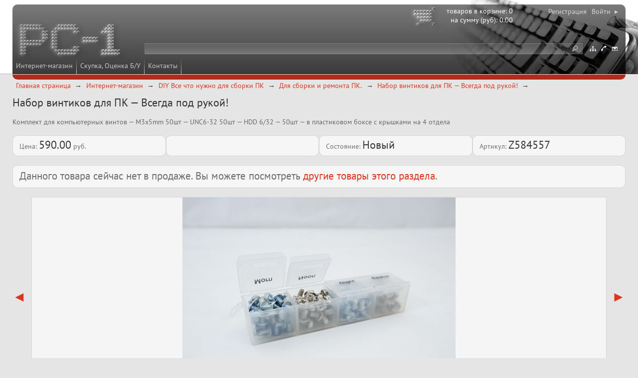

--- FILE ---
content_type: text/html; charset=utf-8
request_url: https://pc-1.ru/i_shop/case/akscase/Z584557
body_size: 6208
content:

<!DOCTYPE html><html>
<head>

<meta charset="utf-8" />
<meta name="viewport" content="width=device-width, initial-scale=1.0" />
<meta name="mobile-web-app-capable" content="yes" />
<meta name="apple-mobile-web-app-capable" content="yes" />
<meta http-equiv="X-UA-Compatible" content="IE=edge" />
<title>Набор винтиков для ПК — Всегда под рукой!</title>
<meta name="description" content="Набор винтиков для ПК — Всегда под рукой! — Комплект для компьютерных винтов — M3x5mm 50шт — UNC6-32 50шт — HDD 6/32 — 50шт — в пластиковом боксе с крышками на 4 отдела" />
<meta name="keywords" content="Набор винтиков для ПК Всегда под рукой Комплект для компьютерных винтов M3x5mm 50шт UNC632 50шт HDD 632 50шт в пластиковом боксе с крышками на 4 отдела" />
<meta name="referrer" content="origin"/>
<link rel="canonical" href="https://pc-1.ru/i_shop/gift/Z584557"/>

<link href="/favicon.ico" rel="shortcut icon" type="image/x-icon" />
<link href="/css/basic_00.css" rel="stylesheet" type="text/css" />
<link href="/css/decor_00_00.css" rel="stylesheet" type="text/css" />
<link href="/css/grid.css" rel="stylesheet" type="text/css" />
<link href="/css/modules.css" rel="stylesheet" type="text/css" />
<!--[if lt IE 9]><link href="/css/ie_00_00.css" rel="stylesheet" type="text/css" /><![endif]-->
<script type="text/javascript" src="/js/_lib/String.js"></script>
<script type="text/javascript" src="/js/_lib/Type.js"></script>

<script type="text/javascript" src="/js/modules/supermarket/search.js"></script>
<script type="text/javascript" src="/js/modules/supermarket/checks_new.js"></script>
<script type="text/javascript" src="/js/modules/supermarket/cookies.js"></script>
<script type="text/javascript" src="/js/modules/supermarket/goods.js"></script>
<script type="text/javascript" src="/js/modules/supermarket/budget.js"></script>
<script type="text/javascript" src="/js/modules/supermarket/filters.js"></script>
<script type="text/javascript" src="/js/modules/supermarket/other.js"></script>

<script type="text/javascript" src="/js/functions/functions.js"></script>
<script type="text/javascript" src="/js/functions/loader.js"></script>
<script type="text/javascript" src="/js/showLayers.js"></script>
<script src="/scripts/common.js" type="text/javascript"></script>
<script src="/scripts/domready.js" type="text/javascript"></script>
<script src="/scripts/popup.js" type="text/javascript"></script>
<script src="/scripts/decor.js" type="text/javascript"></script>
<script src="/scripts/special.js" type="text/javascript"></script>

</head>
<body id="top">

<script type="text/javascript" src="/scripts/device.js"></script>
<script>
	var MobilVer = ""
	if(device.tablet()) MobilVer = "tbl";
	if(device.mobile()) MobilVer = "smf";
	if(device.desktop()) MobilVer = "pc";
	if(MobilVer == "") MobilVer = "other"
	setCookie('MobilVer', MobilVer);
	</script>


<!--Google-->
<script>
  (function(i,s,o,g,r,a,m){i['GoogleAnalyticsObject']=r;i[r]=i[r]||function(){
  (i[r].q=i[r].q||[]).push(arguments)},i[r].l=1*new Date();a=s.createElement(o),
  m=s.getElementsByTagName(o)[0];a.async=1;a.src=g;m.parentNode.insertBefore(a,m)
  })(window,document,'script','//www.google-analytics.com/analytics.js','ga');

  ga('create', 'UA-71313826-1', 'auto');
  ga('send', 'pageview');

</script>
<!-- Global site tag (gtag.js) - Google Analytics -->
<script async src="https://www.googletagmanager.com/gtag/js?id=UA-71313826-1"></script>
<script>
  window.dataLayer = window.dataLayer || [];
  function gtag(){dataLayer.push(arguments);}
  gtag('js', new Date());

  gtag('config', 'UA-71313826-1');
</script>

<!-- Yandex.Metrika counter -->
<script type="text/javascript" >
   (function(m,e,t,r,i,k,a){m[i]=m[i]||function(){(m[i].a=m[i].a||[]).push(arguments)};
   m[i].l=1*new Date();k=e.createElement(t),a=e.getElementsByTagName(t)[0],k.async=1,k.src=r,a.parentNode.insertBefore(k,a)})
   (window, document, "script", "https://mc.yandex.ru/metrika/tag.js", "ym");

   ym(36865, "init", {
        clickmap:true,
        trackLinks:true,
        accurateTrackBounce:true,
        webvisor:true,
        ecommerce:"dataLayer"
   });
</script>
<noscript><div><img src="https://mc.yandex.ru/watch/36865" style="position:absolute; left:-9999px;" alt="" /></div></noscript>
<!-- /Yandex.Metrika counter -->
<div id="main">
	<div id="header">
		<div id="header_block">
<div class="menu_main" itemscope="itemscope" itemtype="http://schema.org/SiteNavigationElement"><a href="/i_shop" title="Интернет-магазин" class="m1" itemprop="url name">Интернет-магазин</a> <a href="/ocenka" title="Скупка, Оценка Б/У" class="m1" itemprop="url name">Скупка, Оценка Б/У</a> <a href="/contacts" title="Контакты" class="m1" itemprop="url name">Контакты</a> </div>
			<a id="logo" href="/" title="На главную страницу"></a>
<noindex><div id="basketinfo"><a href="/i_shop/service/bask?rid=29581&amp;ridBack=30770" title="Перейти в корзину, оформить заказ"><div id="basketinfo_text"><span class="service_entry">товаров в корзине: 
				<span class="service_value" id="Supermarket_TotalGoodsCount">0</span></span><span class="service_entry">на сумму (руб): 
				<span class="service_value" id="Supermarket_TotalAmount">0.00</span></span></div><a id="Supermarket_Cart_Img" href="/i_shop/service/bask?rid=29581&amp;ridBack=30770" title="Перейти в корзину, оформить заказ" class="cart_empty">
			 
		</a></a></div></noindex>
<div id="auth_links">
	<a class="pseudo_button" id="auth_reg" href="/i_shop/service/r1416/">Регистрация</a>
	<a class="pseudo_button" id="auth_enter" href="/service/auth?act=auth&amp;backUrl=i_shop/case/akscase/z584557">Войти&#160;&#160;&#9656;</a>
</div>

<noindex>
<form id="auth" action="/index.asp?rid=29547&amp;fname=user_auth.asp" method="post" name="downp">
	<fieldset>
		<input id="auth_zu_group" name="zu_group" type="hidden" value="13" />
		<input id="auth_oldRid" name="oldRid" type="hidden" value="30770" />
		<input id="auth_CookieRegDays" name="CookieRegDays" type="hidden" value="60" />
		<input id="auth_login_field" type="text" name="nik" size="1" maxlength="50" value="Номер вашего телефона" title="Номер вашего телефона" onblur="this.value = (this.value == '+') ? this.title : this.value;" onfocus="this.value = (this.value == this.title) ? '+' : this.value;" />
		<div id="auth_login_hint" class="color">В формате &#171;+7 код номер&#187;, пример: +79255053666</div>
		<input id="auth_password_field" type="text" name="pass" size="1" maxlength="30" value="Введите пароль" title="Введите пароль" onblur="if(this.value == '') {this.setAttribute('type', 'text'); this.value = this.title;}" onfocus="if(this.value == this.title) {this.setAttribute('type', 'password'); this.value = '';}" />
		<input id="auth_button" type="image" src="/images/n_auth.gif" alt="Войти" title="Войти" />
	</fieldset>
	<div>
		<input id="auth_chbCookieRegDays" name="chbCookieRegDays" type="checkbox" value="1" checked="checked" />
		<a href="/i_shop/service/registration/memory_you" title="Запомнить информацию об авторизации на вашем компьютере. Вы можете отменить запоминание, если регистрируетесь не со своего компьютера.">запомнить</a>
		<a class="pseudo_button" href="/service/registration" title="Регистрация нового посетителя">Регистрация</a>
		<a href="/service/remind_password" title="Напомнить пароль, и что дает регистрация">&#160;+</a>
	</div>
</form>
<script type="text/javascript">
	function phonetest(e) {
		var key = (typeof e.charCode == "undefined" ? e.keyCode : e.charCode);
		if(e.ctrlKey || e.altKey || key < 32) {return true;}
		key = String.fromCharCode(key);
		return /[\d\ ]/.test(key);
	}
</script>
</noindex>
<div id="nav">
	<span class="pseudo_button">
		<a href="/service/map" title="Карта сайта"><img src="/images/n_map.gif" alt="Карта сайта" /></a>
		<a href="/contacts" title="Контакты"><img src="/images/n_contacts.gif" alt="Контакты" /></a>
		<a href="/service/mail" title="Написать письмо"><img src="/images/n_mail.gif" alt="Написать письмо" /></a>

	</span>

</div>

<form id="search" method="post" action="/i_shop/service/search_goods">
	<fieldset>
	
		<input id="search_act" name="act" type="hidden" value="1" />
		<input type="hidden" name="onlySite" value="1" />
		<input type="hidden" name="onlyNum" value="1" />
		<input id="search_ridfind" name="ridfind" type="hidden" value="30770" />
		<input id="search_field" name="strfind" type="text" size="1" maxlength="50" value="" />
		<input id="search_button" name="Submit" type="submit" title="Искать" />
	</fieldset>
</form>

			<div id="header_block_l"></div>
			<div id="header_block_r"></div>
			<div id="header_block_lt"></div>
			<div id="header_block_rt"></div>
			<div id="header_block_footer"></div>
		</div>
		<div id="header_image"></div>

	</div>

	<div id="bread" itemscope itemtype="http://schema.org/BreadcrumbList"><span itemscope itemprop="itemListElement" itemtype="http://schema.org/ListItem"><a itemprop="item" href="/"><span itemprop="name">Главная страница</span></a><meta itemprop="position" content="1" /></span><span itemscope itemprop="itemListElement" itemtype="http://schema.org/ListItem"><a itemprop="item"  href="https://pc-1.ru/i_shop"><span itemprop="name">Интернет-магазин</span></a><meta itemprop="position" content="2" /></span><span itemscope itemprop="itemListElement" itemtype="http://schema.org/ListItem"><a itemprop="item"  href="https://pc-1.ru/i_shop/case"><span itemprop="name">DIY Все что нужно для сборки ПК</span></a><meta itemprop="position" content="3" /></span><span itemscope itemprop="itemListElement" itemtype="http://schema.org/ListItem"><a itemprop="item"  href="https://pc-1.ru/i_shop/case/akscase"><span itemprop="name">Для сборки и ремонта ПК. </span></a><meta itemprop="position" content="4" /></span><span itemscope itemprop="itemListElement" itemtype="http://schema.org/ListItem"><a itemprop="item"  href="https://pc-1.ru/i_shop/case/akscase/z584557/Z584557"><span itemprop="name">Набор винтиков для ПК — Всегда под рукой!</span></a><meta itemprop="position" content="5" /></span></div>

	<div id="content">
		<div id="menu_link"><a href="javascript:;" onclick="menu_show_hide(event);" title="Меню"></a></div>
		<div id="top_link"><a href="#top" title="Наверх"></a></div>
		<div id="cart_link"><a href="/i_shop/service/bask" title="Ваша корзина"><img src="/images/cart_full_02.png" /></a></div>

		<div id="area_01">

<script type="text/javascript">
	var smRecaptchaCallback = function(token) {
		document.getElementById(document.smCurrentFormId).submit();
	};
	function smRecaptchaValidate(event) {
		event.preventDefault();
		document.smCurrentFormId = this.id;
		grecaptcha.execute(/*this.id + "_recaptcha"*/);
	}
</script>
<script src="https://www.google.com/recaptcha/api.js?hl=ru" async defer></script>
<div class="block_00"><div class="object" itemscope="itemscope" itemtype="http://schema.org/Product"><meta itemprop="productID" content="Z584557" /><link itemprop="url" href="https://pc-1.ru/i_shop/gift/Z584557" /><link itemprop="image" href="https://pc-1.ru/pic/big/1440071.jpg" /><link itemprop="image" href="https://pc-1.ru/pic/big/1440079.jpg" /><link itemprop="image" href="https://pc-1.ru/pic/big/1440078.jpg" /><link itemprop="image" href="https://pc-1.ru/pic/big/1440077.jpg" /><link itemprop="image" href="https://pc-1.ru/pic/big/1440076.jpg" /><link itemprop="image" href="https://pc-1.ru/pic/big/1440075.jpg" /><link itemprop="image" href="https://pc-1.ru/pic/big/1440074.jpg" /><link itemprop="image" href="https://pc-1.ru/pic/big/1440073.jpg" /><link itemprop="image" href="https://pc-1.ru/pic/big/1440072.jpg" /><div class="margin_bottom"><h1><span itemprop="name">Набор винтиков для ПК — Всегда под рукой!</span></h1><p>Комплект для компьютерных винтов — M3x5mm 50шт — UNC6-32 50шт — HDD 6/32 — 50шт — в пластиковом боксе с крышками на 4 отдела</p><div><p class="no_mobile" style="font-size: 9pt; font-style:italic; font-family:sans-serif">Артикул: Z584557</p></div><div class="flexed margin_bottom"><div class="block_02 flexed"><span class="nobr">Цена:
					<meta itemprop="priceCurrency" content="RUB" /><span itemprop="price" content="590.00"><span class="imp_02">590.00</span> руб.</span></span></div><div class="block_02 flexed"></div><div class="block_02 flexed"><span class="nobr">Состояние:
							<span class="imp_02">Новый</span></span></div><div class="block_02 flexed"><span class="nobr">Артикул:
					<span class="imp_02">Z584557</span></span></div></div><p class="block_02" style="display:block; font-size:150%; text-decoration: bold;">Данного товара сейчас нет в продаже. Вы можете посмотреть <a href="/i_shop/case/akscase/z584557">другие товары этого раздела</a>.</p><div><div class="margin_bottom"><script src="/scripts/slider.js" type="text/javascript"></script><div class="sm-slider"><a href="javascript:void(0);" class="sm-slider__arrow sm-slider__arrow-prev"></a><div class="sm-slider-container back1 border1"><div class="sm-slider__element" itemscope="itemscope" itemtype="http://schema.org/ImageObject"><img src="/pic/medium/1440071.jpg" alt="Набор винтиков для ПК — «Всегда под рукой&amp;amp;quo - Pic n 291394" /><a style="display: block; position: absolute; bottom: 5px; left: 5px;" target="_blank" href="/pic/big/1440071.jpg"><img src="/icons/linz.png" alt="Открыть в новом окне" title="Открыть в новом окне" /><link itemprop="image" href="https://pc-1.ru/pic/big/1440071.jpg" /></a></div><div class="sm-slider__element" itemscope="itemscope" itemtype="http://schema.org/ImageObject"><img src="/pic/medium/1440079.jpg" alt="Набор винтиков для ПК — «Всегда под рукой&amp;amp;quo - Pic n 291394" /><a style="display: block; position: absolute; bottom: 5px; left: 5px;" target="_blank" href="/pic/big/1440079.jpg"><img src="/icons/linz.png" alt="Открыть в новом окне" title="Открыть в новом окне" /><link itemprop="image" href="https://pc-1.ru/pic/big/1440079.jpg" /></a></div><div class="sm-slider__element" itemscope="itemscope" itemtype="http://schema.org/ImageObject"><img src="/pic/medium/1440078.jpg" alt="Набор винтиков для ПК — «Всегда под рукой&amp;amp;quo - Pic n 291394" /><a style="display: block; position: absolute; bottom: 5px; left: 5px;" target="_blank" href="/pic/big/1440078.jpg"><img src="/icons/linz.png" alt="Открыть в новом окне" title="Открыть в новом окне" /><link itemprop="image" href="https://pc-1.ru/pic/big/1440078.jpg" /></a></div><div class="sm-slider__element" itemscope="itemscope" itemtype="http://schema.org/ImageObject"><img src="/pic/medium/1440077.jpg" alt="Набор винтиков для ПК — «Всегда под рукой&amp;amp;quo - Pic n 291394" /><a style="display: block; position: absolute; bottom: 5px; left: 5px;" target="_blank" href="/pic/big/1440077.jpg"><img src="/icons/linz.png" alt="Открыть в новом окне" title="Открыть в новом окне" /><link itemprop="image" href="https://pc-1.ru/pic/big/1440077.jpg" /></a></div><div class="sm-slider__element" itemscope="itemscope" itemtype="http://schema.org/ImageObject"><img src="/pic/medium/1440076.jpg" alt="Набор винтиков для ПК — «Всегда под рукой&amp;amp;quo - Pic n 291394" /><a style="display: block; position: absolute; bottom: 5px; left: 5px;" target="_blank" href="/pic/big/1440076.jpg"><img src="/icons/linz.png" alt="Открыть в новом окне" title="Открыть в новом окне" /><link itemprop="image" href="https://pc-1.ru/pic/big/1440076.jpg" /></a></div><div class="sm-slider__element" itemscope="itemscope" itemtype="http://schema.org/ImageObject"><img src="/pic/medium/1440075.jpg" alt="Набор винтиков для ПК — «Всегда под рукой&amp;amp;quo - Pic n 291394" /><a style="display: block; position: absolute; bottom: 5px; left: 5px;" target="_blank" href="/pic/big/1440075.jpg"><img src="/icons/linz.png" alt="Открыть в новом окне" title="Открыть в новом окне" /><link itemprop="image" href="https://pc-1.ru/pic/big/1440075.jpg" /></a></div><div class="sm-slider__element" itemscope="itemscope" itemtype="http://schema.org/ImageObject"><img src="/pic/medium/1440074.jpg" alt="Набор винтиков для ПК — «Всегда под рукой&amp;amp;quo - Pic n 291394" /><a style="display: block; position: absolute; bottom: 5px; left: 5px;" target="_blank" href="/pic/big/1440074.jpg"><img src="/icons/linz.png" alt="Открыть в новом окне" title="Открыть в новом окне" /><link itemprop="image" href="https://pc-1.ru/pic/big/1440074.jpg" /></a></div><div class="sm-slider__element" itemscope="itemscope" itemtype="http://schema.org/ImageObject"><img src="/pic/medium/1440073.jpg" alt="Набор винтиков для ПК — «Всегда под рукой&amp;amp;quo - Pic n 291394" /><a style="display: block; position: absolute; bottom: 5px; left: 5px;" target="_blank" href="/pic/big/1440073.jpg"><img src="/icons/linz.png" alt="Открыть в новом окне" title="Открыть в новом окне" /><link itemprop="image" href="https://pc-1.ru/pic/big/1440073.jpg" /></a></div><div class="sm-slider__element" itemscope="itemscope" itemtype="http://schema.org/ImageObject"><img src="/pic/medium/1440072.jpg" alt="Набор винтиков для ПК — «Всегда под рукой&amp;amp;quo - Pic n 291394" /><a style="display: block; position: absolute; bottom: 5px; left: 5px;" target="_blank" href="/pic/big/1440072.jpg"><img src="/icons/linz.png" alt="Открыть в новом окне" title="Открыть в новом окне" /><link itemprop="image" href="https://pc-1.ru/pic/big/1440072.jpg" /></a></div></div><a href="javascript:void(0);" class="sm-slider__arrow sm-slider__arrow-next"></a><div class="sm-slider-navigator"></div></div></div><div class="margin_bottom"> </div><div class="object_summary_tocart" style="clear: both;"> </div><div class="block_02"><h2>Описание товара</h2><div itemprop="description"><p>Набор винтиков для ПК — &laquo;Всегда под рукой&raquo; 150 штук в наборе комплекта, для ремонта и сборки ПК компьютера, системного блока или сервера, в пластиковом боксе с крышками на 4 отдела. Каждый отсек бокса имеет свою крышку, что очень удобно при использовании. Цвет бока на выбор.</p><p>1. Стоечный винт комплект M3x5mm 50шт.</p><p>для крепления материнских плат в стоячный винт.</p><p>2. Винты UNC 6-32 с шестигранной головкой 50шт</p><p>для крепления PCI устройств в корпус ПК; длина резьбы 5-6мм, пресс-шайба 7.7-8.1мм, шестигранная головка, крестовой шлиц</p><p>3. Винты крепления жесткого диска ПК 6/32 50шт</p><p>для крепления жёстких дисков HDD / Карт расширений / Блока питания в корпусе ПК</p></div></div></div></div><div class="block_02 no_mobile" id="goods_photoalbum"><div class="thumb_01" style="width: 240px;" itemscope="itemscope" itemtype="http://schema.org/ImageObject"><div style="position: relative;"><a title="Открыть изображение товара в новой вкладке" target="_blank" href="/pic/big/1440071.jpg"><img class="border1" itemprop="thumbnail" src="/pic/small/1440071.jpg" alt="Набор винтиков для ПК — «Всегда под рукой&amp;amp;quo - Pic n 291394" width="240" height="174" /></a></div></div><div class="thumb_01" style="width: 240px;" itemscope="itemscope" itemtype="http://schema.org/ImageObject"><div style="position: relative;"><a title="Открыть изображение товара в новой вкладке" target="_blank" href="/pic/big/1440079.jpg"><img class="border1" itemprop="thumbnail" src="/pic/small/1440079.jpg" alt="Набор винтиков для ПК — «Всегда под рукой&amp;amp;quo - Pic n 291394" width="240" height="177" /></a></div></div><div class="thumb_01" style="width: 240px;" itemscope="itemscope" itemtype="http://schema.org/ImageObject"><div style="position: relative;"><a title="Открыть изображение товара в новой вкладке" target="_blank" href="/pic/big/1440078.jpg"><img class="border1" itemprop="thumbnail" src="/pic/small/1440078.jpg" alt="Набор винтиков для ПК — «Всегда под рукой&amp;amp;quo - Pic n 291394" width="240" height="174" /></a></div></div><div class="thumb_01" style="width: 240px;" itemscope="itemscope" itemtype="http://schema.org/ImageObject"><div style="position: relative;"><a title="Открыть изображение товара в новой вкладке" target="_blank" href="/pic/big/1440077.jpg"><img class="border1" itemprop="thumbnail" src="/pic/small/1440077.jpg" alt="Набор винтиков для ПК — «Всегда под рукой&amp;amp;quo - Pic n 291394" width="240" height="169" /></a></div></div><div class="thumb_01" style="width: 240px;" itemscope="itemscope" itemtype="http://schema.org/ImageObject"><div style="position: relative;"><a title="Открыть изображение товара в новой вкладке" target="_blank" href="/pic/big/1440076.jpg"><img class="border1" itemprop="thumbnail" src="/pic/small/1440076.jpg" alt="Набор винтиков для ПК — «Всегда под рукой&amp;amp;quo - Pic n 291394" width="240" height="174" /></a></div></div><div class="thumb_01" style="width: 240px;" itemscope="itemscope" itemtype="http://schema.org/ImageObject"><div style="position: relative;"><a title="Открыть изображение товара в новой вкладке" target="_blank" href="/pic/big/1440075.jpg"><img class="border1" itemprop="thumbnail" src="/pic/small/1440075.jpg" alt="Набор винтиков для ПК — «Всегда под рукой&amp;amp;quo - Pic n 291394" width="240" height="169" /></a></div></div><div class="thumb_01" style="width: 240px;" itemscope="itemscope" itemtype="http://schema.org/ImageObject"><div style="position: relative;"><a title="Открыть изображение товара в новой вкладке" target="_blank" href="/pic/big/1440074.jpg"><img class="border1" itemprop="thumbnail" src="/pic/small/1440074.jpg" alt="Набор винтиков для ПК — «Всегда под рукой&amp;amp;quo - Pic n 291394" width="240" height="174" /></a></div></div><div class="thumb_01" style="width: 240px;" itemscope="itemscope" itemtype="http://schema.org/ImageObject"><div style="position: relative;"><a title="Открыть изображение товара в новой вкладке" target="_blank" href="/pic/big/1440073.jpg"><img class="border1" itemprop="thumbnail" src="/pic/small/1440073.jpg" alt="Набор винтиков для ПК — «Всегда под рукой&amp;amp;quo - Pic n 291394" width="240" height="169" /></a></div></div><div class="thumb_01" style="width: 240px;" itemscope="itemscope" itemtype="http://schema.org/ImageObject"><div style="position: relative;"><a title="Открыть изображение товара в новой вкладке" target="_blank" href="/pic/big/1440072.jpg"><img class="border1" itemprop="thumbnail" src="/pic/small/1440072.jpg" alt="Набор винтиков для ПК — «Всегда под рукой&amp;amp;quo - Pic n 291394" width="240" height="160" /></a></div></div></div></div><p><a class="pseudo_button" href="/i_shop/case/akscase">Перейти в каталог</a>&nbsp;<a class="pseudo_button" href="/i_shop/service/bask">Перейти в корзину</a></p>
	</div>
		</div>
	</div>

</div>
<!--[if lt IE 9]>
<link href="/css/ie_00_00.css" rel="stylesheet" type="text/css" />
<![endif]-->

<noindex>
<div id="replayDiv" class="popupdiv" style="max-width: 550px;">
<form name="replay" id="replayForm" method="post" action="/i_shop/case/akscase/z584557?mess=true&amp;act=sendmess">
<a href="javascript:;" class="floatright" onclick="popup_show_hide(document.getElementById('replayDiv'), event);"><img src="/icons/error.png" alt="Закрыть" title="Закрыть" /></a>
<h2 id="smH2Title">Написать сообщение</h2>
<input type="hidden" name="smNMess" id="smNMess" value="0" />
<input type="hidden" name="smAction" id="smAction" value="insert" />
<input type="hidden" name="smMode" id="smMode" value="one" />
<input type="hidden" name="nLetter" id="nLetter" value="0" />
<input type="hidden" name="smSendTo" id="smSendTo" value="1" />
<input type="hidden" name="smType" id="smType" value="1" />
<input type="hidden" name="smId_order" id="smId_order" value="" />
<input type="hidden" name="smToMess" id="smToMess" value="" />
<input type="hidden" name="smObj" id="smObj" value="" />
<input type="hidden" name="smUser" id="smUser" value="0" />
<input type="hidden" name="smUserTarget" id="smUserTarget" value="" />
<input type="hidden" name="smGroupTarget" id="smGroupTarget" value="" />
<input type="hidden" name="smEmailAutor" id="smEmailAutor" value="" />
<input type="hidden" name="smRid" id="smRid" value="" />
<input type="hidden" name="freeField_1" id="freeField_1" value="" />
<input type="hidden" name="freeField_2" id="freeField_2" value="" />
<table class="table_form">
	<tr>
		<th>Тема сообщения</th>
		<td><input type="text" id="smSubject" name="smSubject" value="" size="50" maxlength="200" /></td>
	</tr>
	<tr>
		<th>Телефон или e-mail для ответа</th>
		<td><input type="text" id="smEmail" name="smEmail" value="" size="50" maxlength="200" /></td>
	</tr>
	<tr>
			<th>Ваше имя</th>
			<td><input type="text" id="smName" name="smName" value="" size="50" maxlength="70" /></td>
		</tr>


	<tr>
		<th>Сообщение</th>
		<td><textarea name="smMess" id="smMess" cols="50" rows="7"></textarea></td>
	</tr>
	<tr>
		<th></th>
		<td>
			<input type="hidden" id="smDraft" name="smDraft" value="0" />
			<input id="messSubmitButton" type="submit" name="submitButton" value="Отправить" />
			<input type="button" value="Отмена" onclick="popup_show_hide(document.getElementById('replayDiv'), event);" />
		</td>
	</tr>
</table>

</form>
</div>
</noindex>
<script type="text/javascript">
var cookieValue = getCookie("Supermarket_Cart_Goods");
if(cookieValue != null && cookieValue != '' && document.getElementById("cart_link")){
	document.getElementById("cart_link").style.display = 'block';	
}
</script>
<script type="text/javascript">
var google_conversion_id = 879752985;
var google_conversion_label = "8-iNCJSO1WcQme6_owM";
</script>
<script type="text/javascript" src="//autocontext.begun.ru/conversion.js"></script>
<!-- Traffic tracking code -->
<script type="text/javascript">
(function(w, p) {
var a, s;
(w[p] = w[p] || []).push({
counter_id: 494132083
});
a = document.createElement('script'); a.type = 'text/javascript'; a.async = true;
a.src = ('https:' == document.location.protocol ? 'https://' : 'http://') + 'autocontext.begun.ru/analytics.js';
s = document.getElementsByTagName('script')[0]; s.parentNode.insertBefore(a, s);
})(window, 'begun_analytics_params');
</script>
</body>
</html>
